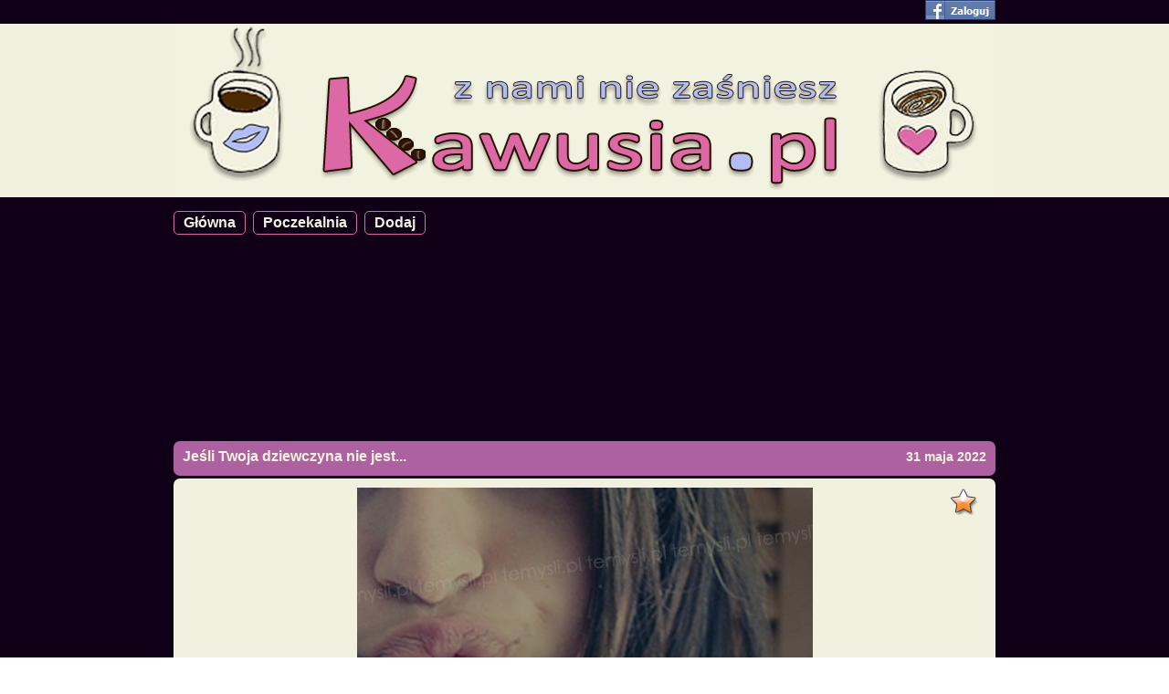

--- FILE ---
content_type: text/html; charset=utf-8
request_url: https://www.kawusia.pl/96988,Jeli_Twoja_dziewczyna_nie_jest
body_size: 11576
content:
<!DOCTYPE html>
<html xmlns="https://www.w3.org/1999/xhtml">
<head>
<meta name="viewport" content="width=device-width, initial-scale=1.0, user-scalable=yes">
<title>Jeśli Twoja dziewczyna nie jest... - Kawusia.pl - z nami nie zaśniesz</title>
<base href="https://www.kawusia.pl/" />
<link rel="shortcut icon" href="https://www.kawusia.pl/fav.ico" type="image/x-icon" />
<link rel="apple-touch-icon" href="/apple-touch-icon.png"/>
<link rel="icon" href="https://www.kawusia.pl/fav.ico" type="image/x-icon" />
<meta name="google-site-verification" content="17FaurDc9pTSGsae5PVHIQtmkdI2_DrRtK_1JoV6AlU" />
<meta http-equiv="content-type" content="text/html; charset=utf8" />
<meta http-equiv="Content-Security-Policy" content="upgrade-insecure-requests">
<meta name="keywords" content="dziewczyna,twoja,jeśli,kawusia, kobieta, kobiety, dla kobiet, kwejk, besty, torebunia"/>
<meta name="description" content="Pobudzimy każdą kobietę - najlepsza rozrywka dla kobiet w sieci Jeśli Twoja dziewczyna nie jest..." />
<meta name="Author" content="Kawusia" />
<meta name="GOOGLEBOT" content="INDEX,FOLLOW,ARCHIVE" />
<meta name="ROBOTS" content="INDEX,FOLLOW,ARCHIVE" />
<meta name="BOT" content="INDEX,FOLLOW,ARCHIVE" />
<meta name="Revisit-After" content="1 day" />
<meta property="og:title" content="Jeśli Twoja dziewczyna nie jest... - Kawusia - z nami nie zaśniesz" />
<meta property="og:description" content="Pobudzimy każdą kobietę - najlepsza rozrywka dla kobiet w sieci Jeśli Twoja dziewczyna nie jest..." />
<meta property="og:site_name" content="Kawusia.pl" />
<meta property="og:type" content="article" />
<meta property="og:url" content="https://www.kawusia.pl/96988" />
<meta property="og:image" content="https://img.kawusia.pl/images/8/8/88939268ca74a020784c99afc315d2e5.jpg" />

<meta property="fb:app_id" content="432223576815083" />
<meta property="fb:admins" content="100000328055272" />
<!-- d1f5dc6efd03357d96e9c0a45b539620 -->
<script type="text/javascript">
  var loggedid = 0 ;
<!--//--><![CDATA[//><!--
var pp_gemius_identifier = 'bIGaoRhVW89QsGvUsikcmbS4LQVWYk8V2xb9sVBPmfn.A7';
// lines below shouldn't be edited
function gemius_pending(i) { window[i] = window[i] || function() {var x = window[i+'_pdata'] = window[i+'_pdata'] || []; x[x.length]=arguments;};};
gemius_pending('gemius_hit'); gemius_pending('gemius_event'); gemius_pending('pp_gemius_hit'); gemius_pending('pp_gemius_event');
(function(d,t) {try {var gt=d.createElement(t),s=d.getElementsByTagName(t)[0],l='http'+((location.protocol=='https:')?'s':''); gt.setAttribute('async','async');
gt.setAttribute('defer','defer'); gt.src=l+'://goldbach.hit.gemius.pl/xgemius.js'; s.parentNode.insertBefore(gt,s);} catch (e) {}})(document,'script');
//--><!]]>
var fbcFanPopup = false ;
</script>

<style type="text/css">
html, body, div, span, applet, object, iframe, caption, del, dfn, em, font, ins, kbd, q, s, samp, small, strike, strong, sub, sup, tt, var, 
h1, h2,h3, h4, h5, h6, p, blockquote, pre, a, abbr, acronym, address, big, cite, code, 
dl, dt, dd, ol, ul, li, fieldset, form, label, legend {
	vertical-align: baseline;
	font-size: 100%;
	outline: 0;
	padding: 0;
	margin: 0;
	border: 0;
	font: normal 11px Tahoma, Verdana, Arial, Helvetica, sans-serif;	
	}

:focus {
	outline: 0;
	}

body {
	background: white;
	line-height: 1;
	color: black;
	overflow-y: scroll; overflow-x: auto;
	margin: 0px;
	padding: 0px;
	text-align:center;
	position:relative;
	min-height:100%;
	height:100%;
	}

ol, ul {
	list-style: none;
	}

/* tables still need cellspacing="0" in the markup */
table {
	border-collapse: separate;
	border-spacing: 0;
	}
caption, th, td {
	font-weight: normal;
	text-align: left;
	}

blockquote:before, blockquote:after, q:before, q:after {
	content: "";
	}

blockquote, q {
	quotes: "" "";
	}	
/* ||| the end |||*/		

html {
	position:relative;
	min-height:100%;
	height:100%;
}

a {
	font: normal 11px Verdana, Arial, Helvetica, sans-serif;
	outline: none;
	cursor: pointer;
}

img {
	border: none;
	text-decoration: none;
}

a:link,
a:visited,
a:active {
	text-decoration: none;
	color: #07519a;
}

a:hover {
	text-decoration: none;
}

ul {
	list-style: none;
}

input,
select {
	font: normal 11px Tahoma, Geneva, Arial, Verdana, sans-serif;
}
.clearfix {
	clear: both;
}

div.loginflat{ position:fixed; width:100%; height:100%; text-align:center; 
               background:black; opacity:0.5; filter:alpha(opacity=50); z-index:1; }
div.loginflat1{ position:fixed; height:100%; width:100%; 
                text-align:center; z-index:65535; vertical-align:middle; }
div.loginpanel{ margin:0 auto; background:#f2f1df; border:1px solid #db69a5;
                border-radius:5px; min-height:130px; max-width:300px; z-index:65531; 
                position: relative; top: 200px; color: #db69a5; font-size:14px; 
                font-weight:bold; }
div.logintop{ float:right; padding:1px; cursor:pointer; }
div.logininfo{ padding:10px; font-size:14px; font-weight:bold; }
div.logininfo img{ cursor:pointer; }
div.topinfo{ width:100%; height:26px; background:#100017; position:fixed; top:0px; z-index:65535; }
div.toptext{ width:900px; margin:0 auto; text-align:right; }
div.toptext a{ color:#f2f1df; font-size:14px; font-weight:bold; border:1px solid #db69a5; border-radius:5px; 
display:inline-block; margin:2px 5px 0px 0px; padding:0px 5px 1px 5px; }
div.toptext a:hover{ color:#b1bbf3; }
div.toptext a.click{ color:#db69a5; }
div.topfiller{ width:100%; height:22px; background:#100017; }
div.pagewrap { width:100%; min-height:100%; margin:0px; background:#100017;
               font-size:12px; color:#f2f1df; }
div.pagewrap a{ color:#f2f1df; font-weight:bold; font-size:14px;}
div.pagewrap a:hover{ color:#b1bbf3; font-weight:bold; }
div.topek { width:100%; margin:0 auto; min-height:100px; text-align:center; background:#f2f1df; }
div.topekcenter{ width:900px; margin: 0 auto; position:relative; }
ul.topmenu{ position:absolute; top:10px; right:10px; text-align:right;  }
ul.topmenu li{ display:inline-block; }
ul.topmenu li a{ display:block; font-size:16px; font-weight:bold; color: #1c0e05;
               padding:10px; }
ul.topmenu li.aoper a{ display:block; font-size:16px; font-weight:bold; color: #db69a5;
               padding:10px; }
ul.topmenu li a:hover{ color: #b1bbf3; }
ul.topmenu1{ text-align:left; margin-top:10px; }
ul.topmenu1 li{ display:inline-block; border:1px solid #db69a5; border-radius:5px; margin-right:5px; }
ul.topmenu1 li a{ display:block; font-size:16px; font-weight:bold; color: #f2f1df;
               padding:3px 10px 3px 10px; }
ul.topmenu1 li.aoper a{ display:block; font-size:16px; font-weight:bold; color: #db69a5; }
ul.topmenu1 li a:hover{ color: #b1bbf3; }
ul.middlemenu{ text-align:right; margin-top:-25px; }
ul.middlemenu li{ display:inline-block; }
ul.middlemenu li a{ display:block; font-size:14px; font-weight:bold; color: #f2f1df;
               padding:5px; }
ul.middlemenu li.aoper a{ display:block; font-size:14px; font-weight:bold; color: #db69a5;
               padding:5px; }
ul.middlemenu li a:hover{ color: #b1bbf3; }
div.inputtitle{ font-size: 14px; font-weight:bold; text-align:center; 
}
div.inputtitled { width:100%; background: white; 
               margin:0 auto; min-height:30px; max-height:30px; height:30px; 
               font-weight: bold; text-align: left; padding:5px 0px 3px 0px; 
               font-size: 16px; border-radius: 7px; margin-bottom:3px; border:none; }
div.inputtitled input[type="text"]{ width:90%; margin:0px 5px 0px 5px ; 
               min-height:30px; max-height:30px; height:30px; 
               font-weight: bold; text-align: left; 
               font-size: 16px; border:none; }
div.spacer3{ height: 3px; background:#100017; }
div.content { width:900px; margin:0 auto; min-height:300px; display:inline-block; }
div.item{ margin:0 auto; padding:10px; min-height:100px; text-align:center; margin-top:10px; margin-bottom:10px; }
div.info{ margin:0 auto; background:red; min-height:50px; font-weight:normal; 
          text-align: center; color:white; padding:10px; }
div.listinfo{ margin:10px 0px 10px 0px; background:#ad61a1; font-weight:bold; font-size:16px;
              text-align: center; color:#f2f1df; padding:10px; border-radius:5px; }
div.itemrow{ margin:0 auto; min-height:100px; text-align:center; margin-top:10px; margin-bottom:30px; }
div.itemtitle{ margin:0 auto; background: #ad61a1 ; min-height:30px; max-height:30px; height:30px; 
               font-weight: bold; text-align: left; color:white; padding:5px 0px 3px 10px; 
               font-size: 16px; color:#f2f1df; border-radius: 7px; margin-bottom:3px; }
div.itemtitle a{ font-weight:bold; font-size:16px; margin-top:3px; display:inline-block; }               
div.itemtitledate{ float:right; text-align:left; margin-top:4px; margin-right:10px; 
                   font-weight:bold; font-size:14px; color:#f2f1df; }
div.editm{ float:right; padding-right:10px; cursor:pointer; }
div.editt{ float:left;  }
div.skqper{ display:inline-block; width:160px; height:600px; vertical-align:top; }
div.itemleft a.previmage{
  font-size: 24px; 
  font-weight: bold;
  float: left ;
  color: #db69a5 ;
  position: absolute ;
  top : 150px ;
  right:0px ;
}
div.itemright a.nextimage{
  font-size: 24px; 
  font-weight: bold;
  float : right ;
  color: #db69a5 ;
  position: absolute ;
  top : 150px ;
  left:0px ;
}
div.itemright{
  float:right;
  width:50px;
  height:200px;
  position:relative; 
}
div.itemleft{
  float:left;
  width:50px;
  height:200px;
  position:relative ;
}
div.itemitemb{ width:100%; border-radius:7px; background: #f2f1df; position: relative ;}
div.itemitem{ max-width:750px; margin:0 auto; min-height:50px; padding:10px 0px 10px 0px; 
              background: #f2f1df; }
img.shorted{ margin-bottom:-30px; }
div.shorter{ margin:0 auto; overflow:hidden; }              
div.polecane{ margin:0 auto; overflow:hidden; width: 190px ; display:inline-block ; padding : 7px; vertical-align:top; max-height:200px ; }              

div.itemfooter{ margin:0 auto; background:#ad61a1; min-height:30px; max-height:30px; 
               font-weight: bold; text-align: left; color:white; padding:5px 0px 3px 10px; 
               font-size: 16px; color:#f2f1df; margin-top:3px; border-radius:7px; }
div.itemfooter img{ height:28px;}               
div.aitem{ float:right; color:yellow; font-size:14px; font-weight:bold; cursor:pointer; 
           margin-right:10px; margin-top:3px; }
div.lapki{ float:left; cursor:pointer; }
lapki img{ cursor:pointer; z-index:1; }
span.wynik_gora{ color:green; font-size:12px; font-weight:bold; margin-top:-5px; 
                 z-index:65535; float:left; }
span.wynik_dol{ color:red; font-size:12px; font-weight:bold; float:right; margin-top:15px; 
                z-index:100; }
div.lapkaup{ cursor:pointer; 
             background: right bottom url("https://img.kawusia.pl/img/lapka_gora.jpg") no-repeat; 
             background-size: 34px; 
             height:32px; 
             margin-top: -5px; 
             padding-right:33px;
             background-origin:border-box; 
             text-align: right; 
             color:green; 
             font-size:12px; 
             font-weight: bold; 
             display : inline-block ;
             vertical-align : top ;

}
div.lapkadown{ cursor:pointer; 
             background: left top url("https://img.kawusia.pl/img/lapka_dol.jpg") no-repeat; 
             background-size: 34px; 
             height:28px; 
             padding-left:32px;
             padding-top:16px;
             background-origin:border-box; 
             text-align: right; 
             color:red; 
             font-size:12px; 
             font-weight: bold; 
             margin-left:5px; 
             display : inline-block ;
             vertical-align : top ;
}
div.addfavdiv{ 
  height:1px;
  text-align:right; 
  width:100%;
}
a.addfav{ display:block; background: left bottom url("https://img.kawusia.pl/img/fav1.png") no-repeat;
            width:35px;
            height:40px;
            cursor:pointer; }
a.addfav:hover{ background: left bottom url("https://img.kawusia.pl/img/fav.png") no-repeat; }
a.delfav{ display:block; background: left bottom url("https://img.kawusia.pl/img/fav.png") no-repeat;
            width:35px;
            height:40px;
            cursor:pointer; }
a.delfav:hover{ background: left bottom url("https://img.kawusia.pl/img/fav1.png") no-repeat; }
.koment{ float: right; margin-right:10px; font-weight:bold; font-size:14px; color:#f2f1df; cursor:pointer; }
.koment img{ vertical-align:middle; }
div.error{ color: red; }
div.leftcolumn{ float:left; text-align:right; width:44%; font-size:12px; color:white; margin-top:4px; }
div.rightcolumn{ float:right; text-align:left; width:55%; font-size:12px; margin-top:4px; }
div.allcolumn{ clear:both; text-align:center; width:100%; font-size:12px; margin-top:4px; }
div.mainadd{ width:900px; margin-bottom:20px; }
div.addchoice{ width:900px; margin-top:30px; font-size:16px; font-weight:bold; 
               color:#f1f1df; }
div.addchoice div{ width:250px; display:inline-block; background:#db69a5; 
                   color:#f2f1df; border: 1px solid #db69a5; border-radius: 5px; 
                   min-height:30px; font-size:15px; font-weight:bold; padding-top:10px; 
                   cursor:pointer; }
div.addchoice div:hover{ color:#b1bbf3; }                   
div.addchoice div.nologged{ 
  background:#ad61a1;
  width: 756px; 
  margin:0 auto;
  padding:10px;
  font-size:14px;
  text-align:center;
  font-weight:bold;
  color:#f2f1df;
  border-radius: 5px; 
  min-height:15px;
  cursor:default ;
}
div.nologged img{
  vertical-align: middle; 
  cursor:pointer;
}
div.addimage { width:900px; margin-top:30px; }
div.addimage form{ font-size:14px; font-weight:bold; }
div.addimage form input[type="text"]{ vertical-align:middle; width:190px; }
div.addimage form input[type="submit"]{ vertical-align:middle; margin-left:-4px; }
div.leftcolumni{ float:left; text-align:right; width:44%; font-size:14px; color:#f2f1df; vertical-align:middle; }
div.rightcolumni{ float:right; text-align:left; width:55%; font-size:14px; color:#f2f1df; vertical-align:middle; }
div.allcolumni{ text-align:center; width:55%; font-size:14px; color:#f2f1df; vertical-align:middle; }
#addedpicturearea { padding:30px; }
#addedmoviearea { padding:30px; }
#addedtextarea { padding:30px; }
#addedpicture { max-width:750px; max-height:900px; }
#addwait {width:900px; padding-top:30px; font-size:14px; color:#00FFFF; font-weight:bold; }
#addwait div{ width:250px; background:white; margin:0 auto;
              color:#db69a5; border: 1px solid white; border-radius: 5px; 
              min-height:30px; font-size:15px; font-weight:bold; padding:10px; }
#addok {width:900px; padding-top:30px; font-size:14px; color:#00FFFF; font-weight:bold; }
#adderror {width:900px; padding-top:30px; font-size:14px; color:#00FFFF; font-weight:bold; }
#inputtext{ width:450px; height:300px; }
div.addmovieform{ margin-top:30px; font-size:14px; font-weight:bold; font-size:14px; color:#f2f1df; }
div.addmovieform input[type="text"]{ width:190px; }
#addtextform{ margin-top:30px; font-size:14px; font-weight:bold; font-size:14px; color:#f2f1df; }
.textdiv{ width:750px; border:1px solid black; background-color:white ; color:black; font-weight:bold; 
            font-size:14px; margin:0 auto; padding: 5px 5px 5px 5px; }
div.pagination{ margin:0 auto; padding:5px; margin:5px; font-size:12px; font-weight:bold; }
div.pagination a { display:inline-block; height:17px; color:#f2f1df; border:1px solid #ad61a1;
            text-align:center; vertical-align:middle; margin:2px; padding:4px; min-width:20px; 
            font-size:12px; font-weight:bold; border-radius:5px; }
div.pagination a:visited{ display:inline-block; height:17px; color:#f2f1df; border:1px solid #ad61a1;
            text-align:center; vertical-align:middle; margin:2px; padding:4px; min-width:20px; 
            font-size:12px; font-weight:bold; border-radius:5px;}
div.pagination a:hover{ color:#b1bbf3; }
div.pagenb{ display:inline-block; height:17px; color:#db69a5; border:1px solid #ad61a1;
            text-align:center; vertical-align:middle; margin:2px; padding:4px; min-width:20px; 
            font-weight:bold; font-size:12px; border-radius:5px;}
div.pagenbina{ display:inline-block; height:17px; color:#A0A0A0; border:1px solid #ad61a1;
            text-align:center; vertical-align:middle; margin:2px; padding:4px; min-width:20px; 
            font-weight:bold; font-size:12px; border-radius:5px;}

div.mobilepaginationdiv{
  margin: 0 auto ;
  padding : 10px; 
  text-align: center ;
}
div.mobilepaginationdiv > a{
  color:#f2f1df; 
  border:3px solid #ad61a1;
  border-radius : 5px;
  font: bold 1.8rem arial,verdana,tahoma,helvetica,sans-serif;
  padding: 5px 8px 5px 8px ;
  margin: 1%; 
  text-align: center;
  display:inline-block; 
  max-width : 40%;
}

div.mobilepaginationdivs{
  margin: 0 auto ;
  padding : 10px; 
  text-align: center ;
}
div.mobilepaginationdivs > a{
  color:#f2f1df; 
  border: 3px solid #ad61a1;
  border-radius : 5px;
  font: bold 1.6rem arial,verdana,tahoma,helvetica,sans-serif;
  padding: 5px 8px 5px 8px ;
  margin: 1%; 
  text-align: center;
  display:inline-block; 
  max-width : 12%;
}



div.allshare{ margin:0 auto; width:320px; max-height:30px; max-width:320px; display : block ; vertical-align : top ; margin-top:-45px;}
div.sharebutton{ border:1px solid #CAD4E7; display:block; height:16px; overflow:hidden; 
                 border-radius:3px 3px 3px 3px; cursor:pointer;
                 padding:2px 0px 0px 2px;
                 background-color:#ECEEF5; margin-right:3px; margin-top:0px; float:left; }
.sharebutton div{ background: url("https://static.ak.fbcdn.net/rsrc.php/v1/y7/r/ql9vukDCc4R.png") no-repeat scroll -1px -47px transparent;
                font-size:11px; font-family:"lucida grande,tahoma",sans-serif; padding: 0px 2px 2px 16px; 
                display:block;  border-collapse:collapse; color:#3B5998;}
div.sharebutton1{ border:1px solid #CAD4E7; display:block; height:16px; overflow:hidden; 
                 border-radius:3px 3px 3px 3px; cursor:pointer;
                 padding:2px 0px 0px 2px; width:60px;
                 background-color:#ECEEF5; margin:0 auto; margin-top:0px; }
.sharebutton1 div{ background: url("https://static.ak.fbcdn.net/rsrc.php/v1/y7/r/ql9vukDCc4R.png") no-repeat scroll -1px -47px transparent;
                font-size:11px; font-family:"lucida grande,tahoma",sans-serif; padding: 0px 2px 2px 16px; 
                display:block;  border-collapse:collapse; color:#3B5998;}

div.sharecount { border:1px solid #C1C1C1; background:#FFFFFF; font-size:11px; color:black; display:block;
                 padding:2px 2px 1px 4px; margin:5px 12px 0px 2px; font-family:"verdana",sans-serif;
                 color: #333333; min-width:12px; text-align:center; vertical-align:top; }
.pluginCountButtonNub {
    height: 0;
    left: -10px;
    position: relative;
    top: -13px;
    width: 5px;
    z-index: 2;
}
.pluginCountButtonNub s, .pluginCountButtonNub i {
    border-color: transparent #D7D7D7;
    border-style: solid;
    border-width: 4px 5px 4px 0;
    display: block;
    position: relative;
    top: 1px;
    left:0px;
}
.pluginCountButtonNub i {
    border-right-color: #FFFFFF;
    left: 2px;
    top: -7px;
}
div.comdiv{
  width: 750px; 
  margin:0 auto; 
  margin-top: -10px ;
  padding-bottom:10px; 
}
div.commentform{ 
  width:756px; 
  margin: 0 auto; 
  font-size: 14px; 
  font-weight: bold; 
  color: #f2f1df ;
  background: #ad61a1 ;
  border-radius: 5px; 
  padding:4px 2px 4px 2px;   
}
div.commentform  textarea{ 
  width: 700px; 
  height : 100px; 
  margin: 5px; 
  border-radius: 5px; 
}
div.commentform  input{ 
  font-size : 14px;
  font-weight : bold ;
  background: #f2f1df; 
  color: #ad61a1;
  border-radius: 5px; 
}
div.commentform  input[type="submit"]{ 
  padding:2px 10px 2px 10px; 
  color: #ad61a1;
  border-radius: 5px; 
  border: none; 
  cursor: pointer ;
}

div.commentform  input[type="submit"]:hover{ 
  color: #b1bbf3;
}

div.comment {
  width:750px;
  margin: 0 auto; 
  min-height: 50px; 
  background: #f2f1df; 
  color: #100017; 
  font-size: 12px; 
  padding:5px; 
  border-radius: 5px;
}
div.commentusername {
  float:left; 
}
div.commentusername a{
  color: #100017; 
  font-weight: bold ;
}
div.commenttresc{
  clear:both ;
  width:730px; 
  padding: 5px 5px 0px 5px ;
  margin:10px 0px 10px 0px ;
  text-align: left; 
  font-size: 13px; 
}
div.commentocena {
  float : left ;
}
div.commentdata {
  float : left ;
}
div.bestcomtitle{
  background:#ad61a1;
  width: 756px; 
  padding:2px;
  font-size:14px;
  text-align:left;
  font-weight:bold;
  height: 20px; 
  border-radius: 5px; 
}
div.nextcomid {
  background:#ad61a1;
  width: 756px; 
  padding:2px;
  font-size:14px;
  text-align:left;
  font-weight:bold;
  height: 22px; 
  border-radius: 5px; 
}
div.nextcomid div {
  width:300px;
  background:#ad61a1;
  padding:2px;
  font-size:14px;
  text-align:left;
  font-weight:bold;
  height: 20px; 
  border-radius: 5px; 
}
div.tologincomment{
  background:#ad61a1;
  width: 756px; 
  margin:0 auto;
  padding:2px;
  font-size:14px;
  text-align:center;
  font-weight:bold;
  color:#b1bbf3;
  border-radius: 5px; 
}
div.tologincomment img{
  vertical-align: middle; 
  cursor:pointer;
}
div.likemiddle{
  margin-top: -24px; 
}
div.likebottom{
  width: 900px; 
  margin:0 auto; 
  background: #ffffff;
}
div.likeme{
  position:absolute;
  width:100% ;
  height:100%;
}
div.likemeinner{
  position:relative;
  top:200px;
  width:500px;
  height:200px;
  margin:0 auto;
  border-radius:5px;
  border:2px solid #ad61a1;
  background: white;
  text-align:center;
  z-index:65536;
  font-size:16px;
  font-weight:bold;
  color:#100017;
}
div.likemeclose{
  height:30px;
  text-align:right;
  padding:5px; 
}
div.regulamin{
  font-size: 14px; 
  text-align: left;
}
  .videoframewrapper {
    position : relative ;
    padding-bottom : 57% ;
    height : auto ;
    overflow : hidden ;
  }
  .videoframewrapper iframe, .videoframewrapper object, .videoframewrapper embed{
    width : 100%; 
    height : 100%; 
    position : absolute ;
    left : 0 ;
    top : 0 ;
  }


div.allshare > div {
  display : inline-block ;
  transform: scale( 1.25 , 1.25 );
  padding-top : 3px; 
}
.sendbuttonu {
  background: url( 'https://img.wiocha.pl/img/fb-send.png' );
  height:20px;
  width:64px;
  background-size:cover;
  display:inline-block;
  float:right;
  margin:2px -2px 2px 0px;
  cursor : pointer ;
  border-radius : 4px; 
}

@media only screen and (max-width: 950px),handheld {
  div.content{ max-width : 100%; }
  div.itemrow{ max-width : 100%; }
  div.itemitem{ max-width : 100%; }
  div.shorter{ width:100%; max-width:100%; }
  img.shorted{ max-width : 100%; margin-bottom : 0px; width : 100%; }
  div.topekcenter{ max-width: 100%; }
  div.likebottom{ max-width:100%; }
  div.lapkadown{ margin-bottom: -10px; }
  div.allshare{ margin: 0px; width : 100%; text-align : left ; max-width : 100%; }
  div.allshare > div { display : block ; float : none ; transform : scale( 1 , 1 ); padding : 0px ; width : 100%; clear : both ; margin-bottom:3px; }
  div.itemfooter{ max-height : 100px; }
  div.videoframewrapper > iframe { width:100%; max-width:100%; display:block; }
  div.videoframewrapper { width:100%; max-width:100%; display:block; }
  div.comdiv { max-width:100%; }
  div.bestcomtitle{ max-width: 100%; }
  div.comment{ max-width: 100%; }
  div.tologincomment{ max-width: 100%; }
}
.wgraneOcontainer{
  position:relative; padding-bottom:calc( 56.25% - 1px );height:auto;transition:padding-bottom 0.4s ease;
  overflow:hidden;margin:0px;width:100%;min-width:100%;max-width:100%;max-height:100%;min-height:1px;z-index:65000;}
.wgraneOcontainer.ocloser{
  margin-top:20px;overflow:visible;}
.wgraneOcontainer.ocloser::before{
  background:transparent url(img/close_min_en.png) right center no-repeat;
  height:20px;position:relative;display:block;max-width:100%;width:100%;top:-20px;right:0px;content:" ";cursor:pointer;overflow:visible; }
.alwplayer{margin:0px;padding:0px;border:none;overflow:hidden;background:transparent;min-height:1px;
  transition:height 0.5s;position:absolute;width:100%;height:100%;max-height:none;left:0px;top:0px;}
.wgraneOcontainer>.alwplayer{z-index:66000 !important;}
.wgraneOcontainer.miniature.iphone{ position : static ; }
@keyframes wgraneplayerminshow{0%{opacity:0}to{opacity:1}}
.wgraneOcontainer.miniature{ z-index:1000000;  animation-name:wgraneplayerminshow;animation-duration:2s;}
.wgraneOcontainer.miniature>.alwplayer{z-index:1000000;position:fixed;left:auto;top:auto;right:auto;bottom:auto;}
.wgraneOcontainer.miniature.above>.alwplayer{z-index:100000 !important;}
.wgraneOcontainer.miniature.isplayinga>.alwplayer{z-index:1200000 !important;}
.wgraneOcontainer.miniature.smin3.isplayingm>.alwplayer{z-index:1100000 !important;}
.wgraneOcontainer.miniature.smin4.isplayingm>.alwplayer{z-index:1100000 !important;}
.miniature>.alwplayer.desktop{ 
  width:432px;max-width:432px;height:244px;left:auto;top:auto;right:0px;bottom:0px;max-height:244px;}
.miniature.w998>.alwplayer.desktop{ 
  width:400px;max-width:400px;height:224px;left:0px;top:auto;right:auto;bottom:0px;max-height:224px;}
.miniature.mmpl1>.alwplayer.smartphone,.miniature.mmpl1>.alwplayer.tablet 
{width:400px;max-width:100%;height:224px;left:auto;top:auto;right:0px;bottom:0px;max-height:240px;}
.miniature.mmpl2>.alwplayer.smartphone
{width:100%;height:0;top:0px;right:0px;max-height:240px;padding-bottom:56.25%;}
.miniature.mmpl2>.alwplayer.tablet 
{width:360px;max-width:360px;height:202px;top:0px;right:0px;max-height:202px;padding-bottom:0px;}
.miniature.mmpl2.w998>.alwplayer.smartphone
{width:100%;height:0;top:0px;right:0px;max-height:240px;padding-bottom:56.25%;}
.miniature.mmpl2.w998>.alwplayer.tablet 
{width:360px;max-width:360px;height:202px;top:0px;right:0px;max-height:202px;padding-bottom:0px;}
.miniature.mmpl3>.alwplayer.smartphone
{width:100%;height:0px;bottom:0px;right:0px;max-height:240px;padding-bottom:56.25%;}
.miniature.mmpl3>.alwplayer.tablet 
{width:360px;max-width:360px;height:202px;bottom:0px;right:0px;max-height:202px;padding-bottom:0px;}
@media (min-width:400px){
 .miniature.mmpl2>.alwplayer.smartphone 
   {width:360px;max-width:360px;height:202px;top:0px;right:0px;max-height:202px;padding-bottom:0px;}
 .miniature.mmpl3>.alwplayer.smartphone 
   {width:360px;max-width:360px;height:202px;bottom:0px;right:0px;max-height:202px;padding-bottom:0px;}
}
.fsplayer{transition:height 0.5s;position:fixed;width:100%;max-width:100%;height:100%;max-height:100%;left:0px;top:0px;z-index:66050;background-color:black;}
.miniature.closer.cvis > .alwplayer:after{position:absolute;display:block;max-width:100%;font-size:22px;
  height:1em;width:1em;top:0.1em;right:0.08em;
  content:" ";
  background:transparent 
  url("data:image/svg+xml;utf8,%3Csvg%20fill%3D%22%23aaa%22%20id%3D%22Layer_1%22%20version%3D%221.0%22%20viewBox%3D%220%200%2024%2024%22%20xml%3Aspace%3D%22preserve%22%20xmlns%3D%22http%3A%2F%2Fwww.w3.org%2F2000%2Fsvg%22%3E%3Cpath%20d%3D%22M12%202C6.5%202%202%206.5%202%2012s4.5%2010%2010%2010%2010-4.5%2010-10S17.5%202%2012%202zm4.9%2013.5l-1.4%201.4-3.5-3.5-3.5%203.5-1.4-1.4%203.5-3.5-3.5-3.5%201.4-1.4%203.5%203.5%203.5-3.5%201.4%201.4-3.5%203.5%203.5%203.5z%22%2F%3E%3C%2Fsvg%3E") right center no-repeat;
  cursor:pointer;transition:height 0.01s linear 0s;background-size:contain;z-index:20000; }
.miniature.closer.cvis:hover > .alwplayer:after{
  background:transparent 
  url("data:image/svg+xml;utf8,%3Csvg%20fill%3D%22%23ad61a1%22%20id%3D%22Layer_1%22%20version%3D%221.0%22%20viewBox%3D%220%200%2024%2024%22%20xml%3Aspace%3D%22preserve%22%20xmlns%3D%22http%3A%2F%2Fwww.w3.org%2F2000%2Fsvg%22%3E%3Cpath%20d%3D%22M12%202C6.5%202%202%206.5%202%2012s4.5%2010%2010%2010%2010-4.5%2010-10S17.5%202%2012%202zm4.9%2013.5l-1.4%201.4-3.5-3.5-3.5%203.5-1.4-1.4%203.5-3.5-3.5-3.5%201.4-1.4%203.5%203.5%203.5-3.5%201.4%201.4-3.5%203.5%203.5%203.5z%22%2F%3E%3C%2Fsvg%3E") right center no-repeat;
}

.miniature.closer.cvis > .alwplayer{overflow:visible;}
.miniature.closer.cvis.mobile.mmpl2 > .alwplayer:after{height:5vh;position:absolute;display:block;max-width:100%;width:100%;
  top:100%;right:0px;content:" ";background:transparent url("https://img.hopaj.pl/img/closeu.svg") right center no-repeat;
  cursor:pointer;overflow:visible;
  transition:height 0.01s linear 0s;height:5vh;z-index:20000;background-size:contain;border-top:3px solid red ;
  padding : 0 ; margin:0; outline:0; }
iframe.wgraneframe{
  margin:0;padding:0;border:none;overflow:hidden;background:transparent;position:absolute;
  width:100%;height:100%;left:0;top:0;
}
</style>
<script type="text/javascript">
(function (d, x, a) {
  var z = d.createElement(x); z.type = 'text/javascript'; z.src = a; var s = d.getElementsByTagName(x)[0]; s.parentNode.insertBefore(z, s);
})(document, 'script', 'https://a.spolecznosci.net/core/3ecd038e9fa0f5afc5175958f829d3ed/main.js');
</script>
</head>
<body>
<div id="fb-root"></div>
<!-- Quantcast Choice. Consent Manager Tag v2.0 (for TCF 2.0) -->
<script type="text/javascript" async=true>
(function() {
  var host = window.location.hostname;
  var element = document.createElement('script');
  var firstScript = document.getElementsByTagName('script')[0];
  var milliseconds = new Date().getTime();
  var url = 'https://cmp.inmobi.com'
      .concat('/choice/', 'F3zbkbT-2kAMy', '/', host, '/choice.js?tag_version=V3')
      .concat('&timestamp=', milliseconds);

  var uspTries = 0;
  var uspTriesLimit = 3;
  element.async = true;
  element.type = 'text/javascript';
  element.src = url;
  firstScript.parentNode.insertBefore(element, firstScript);

  function makeStub() {
    console.log("makeStub");
      var TCF_LOCATOR_NAME = '__tcfapiLocator';
      var queue = [];
      var win = window;
      var cmpFrame;

    function addFrame() {
      var doc = win.document;
      var otherCMP = !!(win.frames[TCF_LOCATOR_NAME]);
      if (!otherCMP) {
        if (doc.body) {
          var iframe = doc.createElement('iframe');
          iframe.style.cssText = 'display:none';
          iframe.name = TCF_LOCATOR_NAME;
          doc.body.appendChild(iframe);
        } else {
          setTimeout(addFrame, 5);
        }
      }
      return !otherCMP;
    }

  function tcfAPIHandler() {
  var gdprApplies;
  var args = arguments;
  if (!args.length) {
    return queue;
    } else if (args[0] === 'setGdprApplies') {
      if (
    args.length > 3 &&
  args[2] === 2 &&
      typeof args[3] === 'boolean'
  ) {
      gdprApplies = args[3];
    if (typeof args[2] === 'function') {
    args[2]('set', true);
  }
    }
    } else if (args[0] === 'ping') {
      var retr = {
    gdprApplies: gdprApplies,
  cmpLoaded: false,
      cmpStatus: 'stub'
  };
  
    if (typeof args[2] === 'function') {
  args[2](retr);
    }
    } else {
      if(args[0] === 'init' && typeof args[3] === 'object') {
    args[3] = Object.assign(args[3], { tag_version: 'V3' });
      }
  queue.push(args);
  }
      }
      
    function postMessageEventHandler(event) {
    var msgIsString = typeof event.data === 'string';
    var json = {};
    try {
      if (msgIsString) {
    json = JSON.parse(event.data);
      } else {
    json = event.data;
      }
      } catch (ignore) {}
      var payload = json.__tcfapiCall;
      if (payload) {
  window.__tcfapi(
      payload.command,
    payload.version,
        function(retValue, success) {
        var returnMsg = {
    __tcfapiReturn: {
        returnValue: retValue,
      success: success,
    callId: payload.callId
      }
      };
      if (msgIsString) {
        returnMsg = JSON.stringify(returnMsg);
        }
        if (event && event.source && event.source.postMessage) {
    event.source.postMessage(returnMsg, '*');
    }
        },
      payload.parameter
        );
        }
      }
      
    while (win) {
    try {
      if (win.frames[TCF_LOCATOR_NAME]) {
    cmpFrame = win;
        break;
    }
    } catch (ignore) {}
    
    if (win === window.top) {
      break;
      }
      win = win.parent;
    }
        if (!cmpFrame) {
        addFrame();
        win.__tcfapi = tcfAPIHandler;
        win.addEventListener('message', postMessageEventHandler, false);
      }
        };
        
    makeStub();
    
      var uspStubFunction = function() {
    var arg = arguments;
        if (typeof window.__uspapi !== uspStubFunction) {
        setTimeout(function() {
    if (typeof window.__uspapi !== 'undefined') {
        window.__uspapi.apply(window.__uspapi, arg);
    }
    }, 500);
        }
    };
      
        var checkIfUspIsReady = function() {
      uspTries++;
    if (window.__uspapi === uspStubFunction && uspTries < uspTriesLimit) {
    console.warn('USP is not accessible');
        } else {
        clearInterval(uspInterval);
      }
        };
        
    if (typeof window.__uspapi === 'undefined') {
        window.__uspapi = uspStubFunction;
      var uspInterval = setInterval(checkIfUspIsReady, 6000);
        }
        })();
        
    const TCFListener = (tcData, success) => {
        if(success && tcData && (tcData['cmpStatus']=="loaded") && 
         ((tcData['eventStatus']=="useractioncomplete") || (tcData['eventStatus']=="tcloaded"))){
         if (tcData['gdprApplies']===false){ window.gdpr=0; }else{ window.gdpr=1; }
         if (tcData['tcString']){ window.gdpr_consent = tcData['tcString'] ; }
         if (window.consentLoaded==0){
           window.consentLoaded=1;
           afterConsentLoad();
         }
           window.consentLoaded=1;
         }
       }

     try{
       __tcfapi('addEventListener', 0, TCFListener);
       __tcfapi('getTCData', 0 , TCFListener );
     }catch(e){ console.log( e ); }



  </script>
  <!-- End Quantcast Choice. Consent Manager Tag v2.0 (for TCF 2.0) -->
  
<script type="text/javascript">
  var fullurl = "https://www.kawusia.pl/" ;
  var ajaxurl = "https://www.kawusia.pl/" ;
  var targeturl = "https://www.kawusia.pl/96988,Jeli_Twoja_dziewczyna_nie_jest" ;
  var loggedid = "0" ;
</script>
<script type="text/javascript" src="subpages/s_ajaxfunc.js"></script>
<script type="text/javascript" src="subpages/s_miniature.js"></script>
<div class="loginflat" style="display:none;" id="loginflat"></div>
<div class="loginflat1" id="loginflat1" style="display:none;">
  <div class="loginpanel">
    <div class="logintop" onclick="hidelogin();">
      <img src="https://img.kawusia.pl/img/x.png" alt="X" />
    </div>
    <div class="clearfix"></div>
    <div class="logininfo" id="logininfo"></div>
    <div class="logininfo">
      <img src="https://img.kawusia.pl/img/facelog.jpg" onclick="fblogin('reload');" alt="Facebook login" />
    </div>        
  </div>
</div>
<script type="text/javascript">
<!--
  function showlogin( txt ){
    var d = document.getElementById( "loginflat" );
    var d1 = document.getElementById( "loginflat1" );
    if ((d) && (d1)) {
      d.style.display = "" ;
      d1.style.display = "" ;
      var c = document.getElementById( "logininfo" );
      if (c) { c.innerHTML = txt ; }
    }
  }
  function hidelogin(){
    var d = document.getElementById( "loginflat" );
    var d1 = document.getElementById( "loginflat1" );
    if ((d) && (d1)) {
      d.style.display = "none" ;
      d1.style.display = "none" ;
    }
  }
//-->  
</script><div class="topinfo">
<div class="toptext">
<img src="https://img.kawusia.pl/img/facelog.jpg" onclick="fblogin('reload');" alt="Facebook login" />
</div>
</div>
<div class="topfiller"></div>
<div class="pagewrap">
<div class="topek">
<div class="topekcenter">
<a href="https://www.kawusia.pl/"><img src="https://img.kawusia.pl/img/logo_duze2.png" alt="Kawusia.pl" style="max-width:100%;display:block;width:900px;" /></a>
</div>
</div>
<div class="content">
<div style="height:5px"></div><div class="menufloat" id="floatmenu" style="max-width:100%;position:relative;top:0px;height:42px;background-color:#100017;z-index:65536;width:900px;margin:0 auto;"><ul class="topmenu1">
<li><a href="https://www.kawusia.pl/kawusie">Główna</a></li>
<li><a href="https://www.kawusia.pl/parzone">Poczekalnia</a></li>
<li><a href="https://www.kawusia.pl/polej_kawki">Dodaj</a></li>
</ul>
<div class="likemiddle">
  <div class="fb-like" 
    style="max-width:150px;"
    data-href="https://www.facebook.com/Kawusiapl"
    data-width="120"
    data-height="25"
    data-send="false" 
    data-layout="button_count" 
    data-action="like" 
    data-size="small" 
    data-share="false"
    data-show-faces="false">
  </div>
</div>

</div><div class="spolecznoscinet" id="spolecznosci-6858" style="min-height:200px;"></div>
    
<div class="itemrow checkfbs" id="item96988" data-st="6" data-id="96988">
<div class="itemtitle">
  <a href="https://www.kawusia.pl/96988,Jeli_Twoja_dziewczyna_nie_jest">Jeśli Twoja dziewczyna nie jest...</a>
  
  <div class="itemtitledate">
31 maja 2022  </div>
  
</div>
<div class="itemitemb">
<div class="itemleft">
</div>
<div class="itemright">
<a class="addfav" onclick="AddToFav(96988)" title="Dodaj do ulubionych" ></a>
</div>
 
<div class="itemitem">
<div class="shorter"><a href="https://www.kawusia.pl/96988,Jeli_Twoja_dziewczyna_nie_jest"><img class="shorted" src="https://img.kawusia.pl/images/8/8/88939268ca74a020784c99afc315d2e5.jpg"  alt="Jeśli Twoja dziewczyna nie jest..." /></a></div>    
</div>
<div class="clearfix"></div>
</div>
 
<div class="itemfooter">
<div class="lapkaup" onclick="IncItemRate(96988);" id="ocenagora96988">
0</div>
<div class="lapkadown" onclick="DecItemRate(96988);" id="ocenadol96988">
0</div>
<div class="allshare">
    <img src="https://img.kawusia.pl/img/fb-share.png" class="shareimg" style="cursor:pointer;" onclick="window.open('https://www.facebook.com/sharer.php?u=https%3A%2F%2Fwww.kawusia.pl%2F96988&amp;src=sp','sharer','toolbar=0,status=0,width=626,height=436');return false;">
  <div class="sharecount" style="padding-top:1px;">6</div>
  <div name="sharebutton" class="sendbuttonu" onclick="FB.ui({method: 'send', link: 'https://www.kawusia.pl/96988', }); return false;"></div>
    </div>
</div>
</div>
<div class="itemrow" style="width:900px;">
<div class="itemtitle">Polecane przez Kawiarzy</div>
<div class="itemitemb" style="overflow:hidden;padding:10px;width:100%;max-width:880px;">
<div style="overflow:hidden;max-height:200px;max-width:860px;">

<div class="polecane"><a href="https://www.kawusia.pl/2923,Jutro_spakuje_walizki"><img src="https://img.kawusia.pl/images/5/0/5031567fbd6186a9ed558f26ca5c8338.jpg"  alt="5031567fbd6186a9ed558f26ca5c8338.jpg" style="width:188px;margin-bottom:-30px;" /></a></div><div class="polecane"><a href="https://www.kawusia.pl/86,O_tak_Jestemy"><img src="https://img.kawusia.pl/images/a/7/a738f3d7dab34b685de3387d1170272f.jpg"  alt="A738f3d7dab34b685de3387d1170272f.jpg" style="width:188px;margin-bottom:-30px;" /></a></div><div class="polecane"><a href="https://www.kawusia.pl/3327,Prawdziwy_facet"><img src="https://img.kawusia.pl/images/5/6/5690ee1e96ee9eba6b9bff5e57f846da.jpg"  alt="5690ee1e96ee9eba6b9bff5e57f846da.jpg" style="width:188px;margin-bottom:-30px;" /></a></div><div class="polecane"><a href="https://www.kawusia.pl/3546,Nie_wiem_kto_mnie_obudzi"><img src="https://img.kawusia.pl/images/a/6/a6f3106a7e6befcf8097c8ea3b570f5e.jpg"  alt="A6f3106a7e6befcf8097c8ea3b570f5e.jpg" style="width:188px;margin-bottom:-30px;" /></a></div></div>
<div style="overflow:hidden;max-height:200px;max-width:860px;">
<div class="polecane"><a href="https://www.kawusia.pl/1670,ycie_jest_kroacutetkie"><img src="https://img.kawusia.pl/images/8/b/8b0d5db2f14c392ed0260d85704a4c67.jpg"  alt="8b0d5db2f14c392ed0260d85704a4c67.jpg" style="width:188px;margin-bottom:-30px;" /></a></div><div class="polecane"><a href="https://www.kawusia.pl/2991,nie_rzucaj_mi_koacuted_pod_nogi"><img src="https://img.kawusia.pl/images/5/7/5777d6f37f48e15f1a77bb7292e7f8c0.jpg"  alt="5777d6f37f48e15f1a77bb7292e7f8c0.jpg" style="width:188px;margin-bottom:-30px;" /></a></div><div class="polecane"><a href="https://www.kawusia.pl/444,Dokadnie"><img src="https://img.kawusia.pl/images/5/f/5fb0f242aa8c2b3d6abbee3a2cbd6666.jpg"  alt="5fb0f242aa8c2b3d6abbee3a2cbd6666.jpg" style="width:188px;margin-bottom:-30px;" /></a></div><div class="polecane"><a href="https://www.kawusia.pl/2482,Wiosna"><img src="https://img.kawusia.pl/images/b/f/bfd0f742af0cd8a0228cd6a94caa0384.jpg"  alt="Bfd0f742af0cd8a0228cd6a94caa0384.jpg" style="width:188px;margin-bottom:-30px;" /></a></div></div>
</div>
<div class="clearfix"></div>
</div>
  <div class="comdiv" id="comdivarea" style="display:;"><div class="bestcomtitle">&nbsp;Komentarze</div><div style="height:4px;"></div><div class="comment"><br/>Nie ma jeszcze żadnego komentarza. Twój może być pierwszy!</div></div><div class="comdiv">      <div class="tologincomment">Aby dodac komentarz musisz sie zalogować. 
        <img src="https://img.kawusia.pl/img/facelog.jpg"  onclick="fblogin('https://www.kawusia.pl/96988,Jeli_Twoja_dziewczyna_nie_jest');"/>
      </div>
  </div><div style="height:40px;"></div><div style="width:auto;margin:0 auto;display:inline-block;min-height:200px;">
<script type="text/javascript" src="//lv.adocean.pl/files/js/aomini.js"></script>
<div data-ao-pid="rP2mZDLQ8r4hHMB5.eFX2l2grqBmPhuQm5jLzlJA5bX.h7" style="display: none;"></div>
<script type="text/javascript">
/* (c)AdOcean 2003-2021 */
/* PLACEMENT: Setup.Kawusia.pl.Desktop.kawusia.pl_900x300_desktop_bottom */
  (window['aomini'] || (window['aomini'] = [])).push({
    cmd: 'display',
    server: 'lv.adocean.pl',
    id: 'rP2mZDLQ8r4hHMB5.eFX2l2grqBmPhuQm5jLzlJA5bX.h7',
    consent: null
});
</script>
</div>
  
</div>


 
 
 
<div class="likebottom" style="width:750px;background:none;">
  <div class="fb-like-box" 
    data-href="https://www.facebook.com/Kawusiapl" 
    data-stream="false" 
    data-header="false" 
    data-height="220" 
    data-width="750" 
    data-colorscheme="light" 
    data-show-border="false"    
    data-show-faces="true">
  </div>
</div>
<br/>

  <a href="https://www.hopaj.pl/" target="_blank" rel="noopener sponsored"><img src="https://cdn.wiocha.pl/img/logosy/hopaj_logo.png"></a>
  <a href="https://www.wiocha.pl/" target="_blank" rel="noopener sponsored"><img src="https://cdn.wiocha.pl/img/logosy/wiocha_logo.png"></a>

<br/><br/>
  <a href="https://www.kawusia.pl/regulamin">REGULAMIN I POLITYKA PRYWATNOŚCI</a>
<br/><br/>
<script type="text/javascript">
  var fixedstart = 26 ;
  var absstart = 0 ;
  var movableId = "skyscraper" ;
  
  var flexible = new Array();
  
  flexible[ 0 ] = {id:"floatmenu",fixedstart:26,absstart:0,relstart:0,postype:"relative"} ;
  

  function windowscroll(){

    for (i=0;i<flexible.length;i++){

      var y = window.pageYOffset;
      var movableDiv = document.getElementById( flexible[i].id );
      if (movableDiv) {
        var top = movableDiv.offsetTop ;
        if (movableDiv.style.position == "fixed") { 
          if (y+flexible[i].fixedstart>flexible[i].absstart+flexible[i].relstart) { 

          } else {
movableDiv.style.position = flexible[i].postype ;
movableDiv.style.top = flexible[i].absstart + "px" ;
          }
        }
        else if (movableDiv.style.position == flexible[i].postype) { 
          if (top-flexible[i].fixedstart>y) {

          } else {
if (flexible[i].postype=="relative") { flexible[i].relstart = top };
movableDiv.style.position = "fixed" ;
movableDiv.style.top = flexible[i].fixedstart + "px" ;        
          }
        } 
      }
    }
  }

  window.onscroll = windowscroll ;    


  window.fbAsyncInit = function() {
      FB.init({
        appId      : '432223576815083',
        cookie     : true,
        xfbml      : true,
        version    : 'v3.2'
      });
     FB.AppEvents.logPageView();
     FB.Event.subscribe("xfbml.render",function(){ AfterRender(); });
     FB.getLoginStatus(function(response) {
       var page_id = "430053463717349";
         if (response && (response.status!="connected") && fbcFanPopup) {
           document.getElementById( "fb-fan-pop-background" ).style.display = "" ;
           document.getElementById( "fb-fan-pop" ).style.display = "" ;
        }
        if (response && (response.status=="connected")){
          console.log( "logged in" );
        }
     });
  };
  (function(d, s, id){
     var js, fjs = d.getElementsByTagName(s)[0];
     if (d.getElementById(id)) {return;}
     js = d.createElement(s); js.id = id;
     js.src = "https://connect.facebook.net/pl_PL/sdk.js";
     fjs.parentNode.insertBefore(js, fjs);
  }(document, 'script', 'facebook-jssdk'));
          
</script>



</div>
<script type="text/javascript">
 var _gaq = _gaq || [];
 _gaq.push(['_setAccount', 'UA-37296016-1']);
 _gaq.push(['_trackPageview']);
 (function() {
  var ga = document.createElement('script'); ga.type = 'text/javascript'; ga.async = true;
  ga.src = ('https:' == document.location.protocol ? 'https://ssl' : 'http://www') + '.google-analytics.com/ga.js';
  var s = document.getElementsByTagName('script')[0]; s.parentNode.insertBefore(ga, s);
 })();
</script>
<script type="text/javascript">
var spwidth = window.innerWidth || document.documentElement.clientWidth  || document.body.clientWidth;
var _qasp = _qasp || [];
    _qasp.push('go');
    if(spwidth < 750) {
      _qasp.push(['setFastPAID','sadm.kawusia']);
    } else {
      _qasp.push(['setFastPAID','sadKawusia']);
    }
</script>
</body>
</html>
